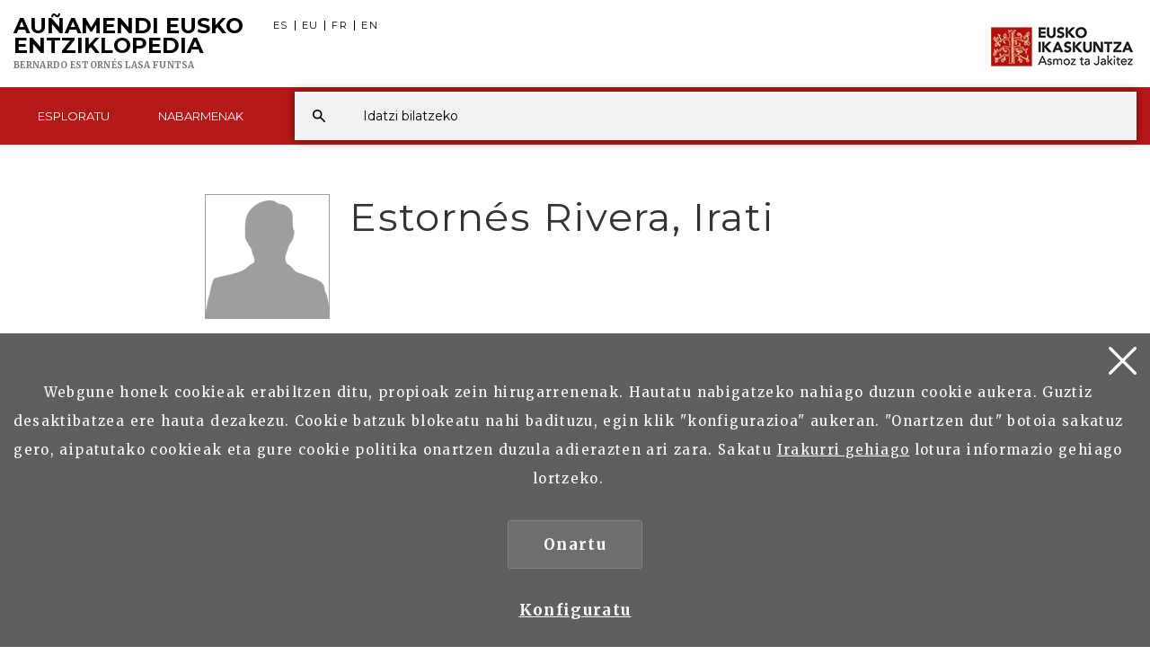

--- FILE ---
content_type: text/html; charset=UTF-8
request_url: https://aunamendi.eusko-ikaskuntza.eus/eu/egilea/Estorn%EF%BF%BD%EF%BF%BDs%20Rivera,%20Irati/eg-1308066/20/
body_size: 8550
content:
<!DOCTYPE html>
<html lang="eu">
<head>

<link href="https://fonts.googleapis.com/css?family=Merriweather:300,400,700|Montserrat:400,700" rel="stylesheet"> 

<meta charset="UTF-8">
<title>Estornés Rivera, Irati - Auñamendi Eusko Entziklopedia</title>
<meta name="viewport" content="width=device-width, initial-scale=1, shrink-to-fit=no">

<!-- SEO meta -->
<meta name="description" content="Estornés Rivera, Irati - Auñamendi Eusko Entziklopedia">

<!-- Facebook meta -->
<meta property="og:title" content="Estornés Rivera, Irati - Auñamendi Eusko Entziklopedia">
<meta property="og:image" content="">
<meta property="og:url" content="https://aunamendi.eusko-ikaskuntza.eus/eu/egilea/estornes-rivera-irati/eg-1308066/">
<meta property="og:site-name" content="Auñamendi Eusko Entziklopedia">
<meta name="description" content="Estornés Rivera, Irati - Auñamendi Eusko Entziklopedia">

<!-- Twitter meta -->
<meta name="twitter:card" content="summary_large_image">
<meta name="twitter:site" content="@EI_SEV">
<meta name="twitter:creator" content="@EI_SEV">
<meta name="twitter:title" content="Estornés Rivera, Irati - Auñamendi Eusko Entziklopedia">
<meta name="twitter:description" content="Estornés Rivera, Irati - Auñamendi Eusko Entziklopedia">
<meta name="twitter:image:src" content="">

<!-- GOOGLE + Share -->
<meta itemprop="name" content="Estornés Rivera, Irati - Auñamendi Eusko Entziklopedia">
<meta itemprop="description" content="Estornés Rivera, Irati - Auñamendi Eusko Entziklopedia">
<meta itemprop="image" content="">

<link rel="shortcut icon" href="/img/favicon.ico">
<link rel="apple-touch-icon-precomposed" href="/img/ico/apple-touch-icon-precomposed.png" />
<link rel="apple-touch-icon-precomposed" sizes="72x72" href="/img/ico/apple-touch-icon-72x72-precomposed.png" />
<link rel="apple-touch-icon-precomposed" sizes="114x114" href="/img/ico/apple-touch-icon-114x114-precomposed.png" />
<link rel="apple-touch-icon-precomposed" sizes="144x144" href="/img/ico/apple-touch-icon-144x144-precomposed.png" />

<link href="/css/bootstrap.min.css" rel="stylesheet" media="screen">

<link href="/css/estiloak.css?v=1.0.0" rel="stylesheet" media="screen">
<link href="/css/imprimatu.css?v=1.0.0" rel="stylesheet" media="print">

<script src="https://code.jquery.com/jquery-2.0.0.min.js"></script>
<script src="/js/aunamendi.js"></script>

<script src="/js/menu.js"></script>

<script src="/js/jquery-scrolltofixed-min.js"></script>
<script>
	$( document ).ready(function($) {
		$('#contactUs').scrollToFixed();
	});
</script>


<!-- Google tag (gtag.js) -->
<script async src="https://www.googletagmanager.com/gtag/js?id=G-4J55SGH25S"></script>
<script>
  window.dataLayer = window.dataLayer || [];
  function gtag(){dataLayer.push(arguments);}
  gtag('js', new Date());

  gtag('config', 'G-4J55SGH25S');
</script>



</head>

<body>

<a href="#contenido" id="skip" accesskey="c">Ir directamente al contenido</a>

<a class="popup-trigger" href="#">
<span class="cd-menu-icon"></span>
</a>

<div id="wrap">



<script type="text/javascript">
var resolucion = window.innerWidth;

var resolucionAnterior = Get_Cookie('web_resolucion')
//alert (resolucion + "--" + resolucionAnterior);
var today = new Date();
var expires = new Date(today.getTime() + (1000*60*60*24)); // 1 dia
if (resolucion != resolucionAnterior) {
//alert (resolucion + "--" + resolucionAnterior);
Set_Cookie("web_resolucion",resolucion,expires,"/","");
location.reload(true);
}
</script>


<div class="tapa-predictivo"></div>
<div class="cabecera">
<div id="header" class="header">
<div class="container-fluid">
<div class="row">
<div class="col-xs-10 col-sm-8 col-md-8">
	<h1 role="banner"><a href="/eu/">Au&ntilde;amendi Eusko <span>Entziklopedia</span><span class="fundacion fundacion-eu">Bernardo Estornés Lasa Funtsa </span></a></h1>

<nav>
<ul class="nav nav-pills nav-hizkuntzak">
<li><a href="/es/autor/estornes-rivera-irati/eg-1308066/" rel="alternate" hreflang="es">ES</a></li>
<li><a href="/eu/egilea/estornes-rivera-irati/eg-1308066/" rel="alternate" hreflang="eu">EU</a></li>
<li><a href="/fr/auteur/estornes-rivera-irati/eg-1308066/" rel="alternate" hreflang="fr">FR</a></li>
<li><a href="/en/author/estornes-rivera-irati/eg-1308066/" rel="alternate" hreflang="en">EN</a></li>
</ul>
</nav>

</div>

<div class="col-xs-2 col-sm-4 col-md-4">
<div class="ikaskuntza"><a href="https://www.eusko-ikaskuntza.eus/eu/"><img src="/img/logo-ikaskuntza.png" alt="Eusko Ikaskuntza, asmoz ta jakitez"></a></div>
</div>

</div>
</div>

<div class="franja-menu">
<div class="container-fluid">

<nav class="navbar navbar-default" role="navigation" id="menumain">

<div class="navbar-ex1-collapse">

<ul class="nav navbar-nav navbar-menu">

<li><a href="/eu/esploratu/"><span class="glyphicon-active"></span>Esploratu</a></li>



<li><a href="/eu/nabarmenak/"><span class="glyphicon-active"></span>Nabarmenak</a></li>


</ul>

</div>



<script type="text/javascript">
function emaitzakIkusi(){
//alert("entra en mostrarComboProductoBuscador")
	var hitza = $('#hitza').val();
	if (hitza.length < 2) {
		$('#emaitzak').html("");
		$("#emaitzak").fadeOut();
		$('#botonx').hide();
		return false;
	}
	$('#botonx').show();
	$.get('/artikuluak/hitzaBilatu.php', { id: "eu", hitza: hitza }, function(options){
		$('#emaitzak').html(options);
	});
}

function ezabatu(){
	$('#hitza').val("");
	$('#emaitzak').html("");
	$("#emaitzak").fadeOut();
	return false;
}

$(document).ready(function(){
	$('#hitza').keyup(function(){
		$('#emaitzak').fadeIn("normal");
		emaitzakIkusi();
	});
	$("#resultado").hover(function(){
	    $("#emaitzak").fadeIn();
	},function(){
	    $("#emaitzak").fadeOut();
	});

	$("#buscador").submit(function(e){
		var url = "/eu/bilatu/xxx/0/";
		var hitza = $("#hitza").val().replace(/ /g,"+");//alert(hitza);
		if (hitza.length < 2) {
			return false;
		}
		else {
			url = url.replace("xxx", hitza);//alert(url);
			window.location.href = url;
			return false;
		}
	});
});

document.onkeypress = function keypressed(e){
	//if (e.keyCode == 13) bilatu();
}

</script>


<div class="buscador">

<div class="predictivo" id="emaitzak"></div>

<form class="navbar-form" id="buscador" role="search">
<div class="form-group">
<input name="hitza" id="hitza" class="form-control" type="search" placeholder="Idatzi bilatzeko">
</div>
<button type="button" class="btn btn-ezabatu" onClick="javascript:ezabatu();" id="botonx" style="display:none;">X</button>
<button type="submit" class="btn btn-buscador"></button>
</form>

</div>

<button type="button" class="btn btn-buscar"></button>

</nav>

</div>

</div>

</div>
</div>

<div class="container-fluid">


<section role="main" id="contenido">
<div class="row">

<div class="col-xs-12 col-sm-10 col-md-8 col-sm-offset-1 col-md-offset-2">

<article>

<div class="pertsonaia">

<div class="argazkia"><img src="/files/egileak/argazki_gabe.png"></div>
<div class="egilea">
<h2>Estornés Rivera, Irati <!--<span class="urteak">(1950 - )</span>--></h2>
<p></p>

</div>
</div>		



<div class="artikulu-partekatu">

<div class="row">
<div class="col-xs-12 col-sm-5 col-md-5">
<p class="artikulu artikulu-beltza"><span class="glyphicon glyphicon-artikulu"></span>55 artikulu</p>
</div>
<div class="col-xs-12 col-sm-7 col-md-7">
<div class="share">
<div class="partekatu">Partekatu</div>
<div class="addthis_inline_share_toolbox"></div>

</div>
</div>

</div>
</div>

<div class="list-group list-group-artikulu">
<a href="/eu/zumaeta-justo/ar-152896/" class="list-group-item">
<h3 class="list-group-item-heading">Zumaeta, Justo (Politikariak eta Kargu publikoak)</h3>
<p class="list-group-item-text">Personalidad nacida hacia la segunda mitad del siglo XVIII. Procurador del Número de la Real Audiencia de Lima.<span class="irakurri">Artikulua irakurri</span></p>
</a>
<a href="/eu/zulaica-philippe/ar-152642/" class="list-group-item">
<h3 class="list-group-item-heading">Zulaica, Philippe (Sortzaileak)</h3>
<p class="list-group-item-text">Artista multidisciplinar nacido en 1977.Desde 1995 hasta 2002 cursó estudios en Nancy School of Arquitecture, en Francia, periodo en el que realizó (...)<span class="irakurri">Artikulua irakurri</span></p>
</a>
<a href="/eu/zuniga-dionisio-de/ar-153161/" class="list-group-item">
<h3 class="list-group-item-heading">Zuniga, Dionisio de (Lekaide eta lekaimeak)</h3>
<p class="list-group-item-text">Misionero guatemalteco de origen vasco nacido hacia 1550 en Chiapa. Falleció también en Chiapa hacia 1620.Ingresó en la orden Dominicana. La mayor (...)<span class="irakurri">Artikulua irakurri</span></p>
</a>
<a href="/eu/zumalabe-luis-de/ar-152916/" class="list-group-item">
<h3 class="list-group-item-heading">Zumalabe, Luis de (Artisautza)</h3>
<p class="list-group-item-text">XVIII. mendeko maisu arotza. 1804an, Ygueribarreko (Antzuola) errotako etxea berreraikitzeko hargintza- eta arotzeria-lanak ordaintzeko gutun bat dago(...)<span class="irakurri">Artikulua irakurri</span></p>
</a>
<a href="/eu/zumalabe-vicente-ignacio-de/ar-152919/" class="list-group-item">
<h3 class="list-group-item-heading">Zumalabe, Vicente Ignacio de (Militarrak)</h3>
<p class="list-group-item-text">Alférez de fragata del siglo XVIII. Patrono de la obra pía que fundó Cecilia de Sarmiento.<span class="irakurri">Artikulua irakurri</span></p>
</a>
<a href="/eu/zumalabe-bastidas-luis/ar-152920/" class="list-group-item">
<h3 class="list-group-item-heading">Zumalabe Bastidas, Luis (Lekaide eta lekaimeak)</h3>
<p class="list-group-item-text">Personalidad venezolana de origen vasco nacida el 22 de noviembre de 1872. Falleció en la capital venezolana el 25 de abril de 1948.Ingresó a la Com(...)<span class="irakurri">Artikulua irakurri</span></p>
</a>
<a href="/eu/zumalabe-castro-olatz/ar-152921/" class="list-group-item">
<h3 class="list-group-item-heading">Zumalabe Castro, Olatz (Biografiak)</h3>
<p class="list-group-item-text">Eusko Ikaskuntzako Idazkaritza Teknikoa. Donostian jaio zen, 1948an. Hamabost urte zituela, Bordelera (Frantzia) joan zen bizitzera, eta Letren Uniber(...)<span class="irakurri">Artikulua irakurri</span></p>
</a>
<a href="/eu/zumalacarregui-ja/ar-152937/" class="list-group-item">
<h3 class="list-group-item-heading">Zumalacárregui, J.A. (Eskultoreak)</h3>
<p class="list-group-item-text">Escultor del siglo XX. Autor de la obra Puerto Vasco, pieza elaborada con cobre y esmalte, de 32x23, firmado AZ.<span class="irakurri">Artikulua irakurri</span></p>
</a>
<a href="/eu/zumalacarregui-jose-de/ar-152938/" class="list-group-item">
<h3 class="list-group-item-heading">Zumalacárregui, José de (Politikariak eta Kargu publikoak)</h3>
<p class="list-group-item-text">Diputado general de Gipuzkoa, adjunto al partido segundo, desde las Juntas de Ordizia de julio de 1865. Fue reelegido en las Juntas de San Sebastián (...)<span class="irakurri">Artikulua irakurri</span></p>
</a>
<a href="/eu/zumalacarregui-ramon-de/ar-152939/" class="list-group-item">
<h3 class="list-group-item-heading">Zumalacárregui, Ramón de (Politikariak eta Kargu publikoak)</h3>
<p class="list-group-item-text">Diputado general de Gipuzkoa, del partido segundo, desde las Juntas de Hernani de julio de 1855. Fue reelegido en las Juntas de Deba de julio de 1857 (...)<span class="irakurri">Artikulua irakurri</span></p>
</a>
<a href="/eu/zumalakarregi-eta-iza-miguel-de/ar-152941/" class="list-group-item">
<h3 class="list-group-item-heading">Zumalakarregi eta Iza, Miguel de (Politikariak eta Kargu publikoak)</h3>
<p class="list-group-item-text">1674an Itxason jaiotako nortasun politikoa. Erregidorea 1700, 1709, 1713an. Alkateordea 1704, 06, 08, 15, 20, 22 eta 29an. Alkatea 1711, 19, 23 eta 35(...)<span class="irakurri">Artikulua irakurri</span></p>
</a>
<a href="/eu/zumalakarregi-eta-goitia-antonio-de/ar-152946/" class="list-group-item">
<h3 class="list-group-item-heading">Zumalakarregi eta Goitia, Antonio de (Politikariak eta Kargu publikoak)</h3>
<p class="list-group-item-text">Gipuzkoako politikari ospetsua, 1645eko apirilaren 28an Itxason bataiatua. 1669ko urtarrilaren 30ean ezkondu zen bere jaioterrian. Erregidorea izan ze(...)<span class="irakurri">Artikulua irakurri</span></p>
</a>
<a href="/eu/zumalakarregi-eta-mujika-francisco-antonio-de/ar-152947/" class="list-group-item">
<h3 class="list-group-item-heading">Zumalakarregi eta Mujika, Francisco Antonio de (Politikariak eta Kargu publikoak)</h3>
<p class="list-group-item-text">1741eko urtarrilaren 30ean Ormaiztegin bataiatutako gipuzkoar nortasuna. 1792an hil zen.Arenako Alkatetza Nagusiko batzarkidea. Lehen ezkontzak Concep(...)<span class="irakurri">Artikulua irakurri</span></p>
</a>
<a href="/eu/zumalave-maximino/ar-152951/" class="list-group-item">
<h3 class="list-group-item-heading">Zumalave, Maximino (Zuzendariak)</h3>
<p class="list-group-item-text">Director de orquesta gallego de origen vasco del siglo XX. Fue formado en Madrid, Viena, y Stuttgart. Licenciado en Ciencias Biológicas, con especial(...)<span class="irakurri">Artikulua irakurri</span></p>
</a>
<a href="/eu/zumalave-aedo-y-sarmiento-vicente-de/ar-152952/" class="list-group-item">
<h3 class="list-group-item-heading">Zumalave Aedo y Sarmiento, Vicente de (Monarkia eta noblezia)</h3>
<p class="list-group-item-text">Personalidad de finales del siglo XVI. Se presentó a las pruebas de nobleza para entrar en las Reales Guardias Marinas.Ref. Archivo de la Casa Zavala(...)<span class="irakurri">Artikulua irakurri</span></p>
</a>
<a href="/eu/zuniga-dulce-maria/ar-153215/" class="list-group-item">
<h3 class="list-group-item-heading">Zuñiga, Dulce María (Saiakera-idazle)</h3>
<p class="list-group-item-text">Ensayista y traductora mexicana de origen vasco nacida en Culiacán, Sinaloa, el 10 de noviembre de 1961.Obtuvo el doctorado en Estudios Romances con (...)<span class="irakurri">Artikulua irakurri</span></p>
</a>
<a href="/eu/zurrubiaga-lorenzo-de/ar-153471/" class="list-group-item">
<h3 class="list-group-item-heading">Zurrubiaga, Lorenzo de (Marinelak)</h3>
<p class="list-group-item-text">Piloto y capitán de la carrera de las Indias en 1774, avecindado en localidad costera de Getaria.Ref. Archivo Real Chancillería Valladolid.(...)<span class="irakurri">Artikulua irakurri</span></p>
</a>
<a href="/eu/zuloaga-lucas-de/ar-152734/" class="list-group-item">
<h3 class="list-group-item-heading">Zuloaga, Lucas de (Marinelak)</h3>
<p class="list-group-item-text">XIX. mendeko itsasgizon gipuzkoarra, Donostiakoa. Santiago Agustin Zuloagaren biloba. Eskuadrako burua.<span class="irakurri">Artikulua irakurri</span></p>
</a>
<a href="/eu/zuloaga-m/ar-152735/" class="list-group-item">
<h3 class="list-group-item-heading">Zuloaga, M. (Argazkilariak)</h3>
<p class="list-group-item-text">Fotógrafo establecido en San Sebastián en el último tercio del siglo XIX.<span class="irakurri">Artikulua irakurri</span></p>
</a>
<a href="/eu/zuloaga-manuel-antonio/ar-152736/" class="list-group-item">
<h3 class="list-group-item-heading">Zuloaga, Manuel Antonio (Militarrak)</h3>
<p class="list-group-item-text">Militar y hombre de negocios nacido en la localidad argentina de Mendoza en 1797 y fallecido en la misma ciudad en 1863.Hijo de Javier Zuloaga y Marí(...)<span class="irakurri">Artikulua irakurri</span></p>
</a>

</div>

</article>

<footer>


<div class="paginacion goian-hutsunerik-ez">
<div class="row">
<div class="col-xs-12 col-sm-12 col-md-6">
<p class="emaitzak">21-tik 40-ra, guztira: 55</p>
</div>
<div class="col-xs-12 col-sm-12 col-md-6">
<nav aria-label="Page navigation">
<ul class="pagination">

<li><a href="/eu/egilea/Estornés Rivera, Irati/eg-1308066/0/" aria-label="Previous" class="anterior"><span aria-hidden="true">&lsaquo;</span></a></li>

<li><a href="/eu/egilea/estornes-rivera-irati/eg-1308066/0/" class="ok" title="1. orria">1</a></li><li class="active"><a href="#">2</a></li><li><a href="/eu/egilea/estornes-rivera-irati/eg-1308066/40/" class="ok" title="3. orria">3</a></li>

<li><a href="/eu/egilea/Estornés Rivera, Irati/eg-1308066/40/" aria-label="Next" class="siguiente"><span aria-hidden="true">&rsaquo;</span></a></li>

</ul>
</nav>
</div>
</div>
</div>


</footer>

</div>

</div>

</section>

</div>
</div>



<div class="fondo-conecta">
<div class="container">
<div class="row">
<div class="col-xs-12 col-sm-10 col-md-10 col-sm-offset-1 col-md-offset-1 text-center">
<h2>Euskal kulturarekin zerikusia duen artikulu bat daukazu?</h2>
<p class="big-foot">Parte hartu! Bidali zure artikulua</p>
<p><a href="/eu/harremanak/" class="btn btn-rojo">Bidali artikulua</a></p>
</div>
</div>
</div>
</div>


<footer role="contentinfo">
<div id="footer">
<div class="contacta">
<div class="container">

<div class="row">
<div class="col-xs-12 col-sm-4 col-md-4">
<h2>Esploratu</h2>
<div class="columna-pie-izda">
<ul class="nav nav-trabajo">
<li role="presentation"><a href="/eu/esploratu/gaiak/">Gaiak</a></li>
<li role="presentation"><a href="/eu/esploratu/motak/">Artikuluen sailkapena</a></li>
<li role="presentation"><a href="/eu/esploratu/toponimoak/">Lekuen izenak</a></li>
<li role="presentation"><a href="/eu/esploratu/egileak/">Egileak</a></li>
</ul>
</div>
</div>
<div class="col-xs-12 col-sm-6 col-md-6">
<h2>Nabarmenak <a href="/eu/nabarmenak/">Denak ikusi</a></h2>
<div class="columna-pie-izda">
<ul class="nav nav-trabajo">
<li><a href="/eu/nabarmenak/arte-eta-ondarea/na-27/">Arte eta Ondarea</a></li>
<li><a href="/eu/nabarmenak/-izan-zirelako-gara-garelako-izango-dira/na-23/"> Izan zirelako gara, garelako izango dira</a></li>
<li><a href="/eu/nabarmenak/literatura/na-19/">Literatura</a></li>
<li><a href="/eu/nabarmenak/emakumeak-non-edonon/na-29/">Emakumeak non? Edonon!</a></li>

</ul>
</div>
</div>

<div class="col-xs-12 col-sm-2 col-md-2">
<h2>ISSN</h2>
<div class="columna-pie-izda">
<ul class="nav nav-trabajo">
<li role="presentation">2444-5487</li>
</ul>
	
	<img src="/img/bai_euskarari.png" alt="bai euskarari" class="bai_euskarari">
	
</div>
</div>

</div>

</div>
</div>

<div class="conecta">
<div class="container">
<div class="row">
<div class="col-xs-12 col-sm-6 col-md-6">
<h2>Eusko Ikaskuntzarekin elkartu</h2>
<p>Hurrengo sareetan aurkitu gaitzazu:</p> 
<ul class="nav nav-pills nav-share">
<li role="presentation"><a href="https://www.facebook.com/pages/Eusko-Ikaskuntza-Sociedad-de-Estudios-Vascos/563020843730258?fref=ts" target="_blank"><img src="/img/icon-facebook.svg" alt=""/><span>Facebook</span></a></li>
<li role="presentation"><a href="https://twitter.com/EI_SEV" target="_blank"><img src="/img/icon-twitter.svg" alt=""/><span>Twitter</span></a></li>
<li role="presentation"><a href="https://www.youtube.com/user/Euskomedia" target="_blank"><img src="/img/icon-youtube.svg" alt=""/><span>Youtube</span></a></li>
<li role="presentation"><a href="https://www.flickr.com/photos/euskoikaskuntza/" target="_blank"><img src="/img/icon-flickr.svg" alt=""/><span>Flickr</span></a></li>
<li role="presentation"><a href="https://vimeo.com/euskomedia" target="_blank"><img src="/img/icon-vimeo.svg" alt=""/><span>Vimeo</span></a></li>
</ul>
</div>


<div class="col-xs-12 col-sm-6 col-md-6">
<p class="logo-pie"><img src="/img/logo-pie.png" title="Eusko Ikaskuntza, Asmoz ta Jakitez" alt="Eusko Ikaskuntza, Asmoz ta Jakitez"/></p>

</div>




</div>
</div>
</div>

<div class="asmoz">
<div class="container">
<div class="row">

<div class="col-xs-12 col-sm-12 col-md-12 text-center">

<ul class="nav nav-pills nav-legal">
<li role="presentation"><a href="https://www.eusko-ikaskuntza.eus/eu/zer-da-eusko-ikaskuntza/e-1/" rel="nofollow">Nor gara</a></li>
<li role="presentation"><a href="https://www.eusko-ikaskuntza.eus/eu/textos-legales/politica-de-privacidad/a-8/" rel="nofollow">Pribatutasun politika</a></li>
<li role="presentation"><a href="https://www.eusko-ikaskuntza.eus/eu/textos-legales/aviso-legal/a-7/" rel="nofollow">Lege oharra</a></li>
<li role="presentation"><a href="https://www.eusko-ikaskuntza.eus/eu/textos-legales/politica-de-cookies/a-9/" rel="nofollow">Cookien politika</a></li>
<li role="presentation"><a href="/eu/harremanak/" rel="nofollow">Harremanetarako</a></li>
</ul>

<p class="copyright">&copy; Eusko Ikaskuntza 2026</p>


</div>



</div>
</div>
</div>
</div>
</footer>


<!-- Google tag (gtag.js) -->
<script async src="https://www.googletagmanager.com/gtag/js?id=G-4J55SGH25S"></script>
<script>
  window.dataLayer = window.dataLayer || [];
  function gtag(){dataLayer.push(arguments);}
  gtag('js', new Date());

  gtag('config', 'G-4J55SGH25S');
</script>





  <div class="identity-noticebar edge" id="layer_cookie">

    <a href="#" class="delete-cookies" id="cerrarnoticebar_x"></a>
    <div class="identity-noticebar-content"><span class="notice">Webgune honek cookieak erabiltzen ditu, propioak zein hirugarrenenak. Hautatu nabigatzeko nahiago duzun cookie aukera. Guztiz desaktibatzea ere hauta dezakezu. Cookie batzuk blokeatu nahi badituzu, egin klik &quot;konfigurazioa&quot; aukeran. &quot;Onartzen dut&quot; botoia sakatuz gero, aipatutako cookieak eta gure cookie politika onartzen duzula adierazten ari zara. Sakatu <a href="https://www.eusko-ikaskuntza.eus/eu/cookieen-inguruko-politika/e-9/" target="_blank">Irakurri gehiago</a> lotura informazio gehiago lortzeko.  
       </span>
       <div class="well-cookiebutton">
       <a  id="cerrarnoticebar" target="_blank" class="btn-cookie">Onartu</a>
        <!--<a  id="rechazar" target="_blank"  class="btn-cookie">Rechazar</a>-->
        <a href="#" id="configurar" class="btn-configurar">Konfiguratu</a>
      </div>
  
      </div>
  </div>

<div class="itzala-configurar"></div>
  <div class="well-configurar"> 
<a  href="#" id="cerrar_configurar"  class="delete-cookies"></a>

    <h2>Cookieen kustomizazioa</h2>
   


<form>


<div id="lista-cookies">
	
<div class="lista-cookies">
<h3>Cookies Analytics</h3>

<div class="onoffswitch">
  <input type="checkbox" name="opcion_analitica" class="onoffswitch-checkbox" id="opcion_analitica" tabindex="0">
  <label class="onoffswitch-label" for="opcion_analitica">
      <span class="onoffswitch-inner"></span>
      <span class="onoffswitch-switch"></span>
  </label>
</div>

<p>Webgune honek hirugarrenen cookieak erabiltzen ditu erabiltzaile kopurua zenbatzeko eta eskainitako zerbitzuari ematen zaion erabileraren neurketa eta azterketa estatistikoa egin ahal izateko. Horretarako, gure webgunean zure nabigazioa aztertu egiten da, eskaintzen ditugun produktu edo zerbitzuen eskaintza hobetze aldera, Google Anlytics cookiearen bidez.  </p>
</div>
<div class="lista-cookies">
<h3>Sare sozialetan partekatzeko cookieak</h3>

<div class="onoffswitch">
  <input type="checkbox" name="opcion_addthis" class="onoffswitch-checkbox" id="opcion_addthis" tabindex="0">
  <label class="onoffswitch-label" for="opcion_addthis">
      <span class="onoffswitch-inner"></span>
      <span class="onoffswitch-switch"></span>
  </label>
</div>
</div>
<p>Sare sozialetan partekatzeko osagarri batzuk erabiltzen ditugu, sare sozialetan gure webguneko orri batzuk partekatu ahal izateko. Osagarri horiek cookieak jartzen dituzte, orria zenbat aldiz partekatu den ondo ikusteko.</p>
</div>

<button type="button" class="btn-guardarcookie" id="btn-guardarcookie">Konfigurazioa aldatu</button>
</form>





  </div>

  <script src="/js/cookie.js"></script> 
  <style>

	.well-configurar {
		transition: all 0.5s ease;
		background: #5e5f5f;
		width: 100%;
		max-width: 600px;
		position: fixed;
		left: 0;
		top: 0;
		height: 100%;
		overflow-y:auto;
		visibility: hidden;
		opacity: 0;
		color:#fff;
		padding:50px 30px 30px 30px;
		z-index: 100000000;
		left: -100%;
	}
	
	.itzala-configurar {
		display: block;
		position: fixed;
		left: 0;
		top: 0;;
		right: 0;
		bottom: 0;
		width: 100%;
		height: 100%;
		background:rgba(0,0,0,0.5);
		z-index: 99999999;
		left: -100%;
	}
	
	.well-configurar h2 {
		position: relative;
		left:1px;
		font-size:4rem;
		margin-bottom: 30px;
		right: auto;
		color: #fff !important;
		text-align: left !important;
	}
	
	.well-configurar p {
		margin-bottom: 30px;
	}
	
	.link-cookie {
		color:#fff;
		text-decoration:underline;
	}
	.link-cookie:hover {
		color: #fff;
		text-decoration:none;
	}
	
	.identity-noticebar {
		padding-top: 45px;
		background: #5e5f5f;
		min-height: 30px;
		width: 100%;
		margin: auto;
		display: none;
		position: fixed;
		bottom: 0;
		left: 0;
		z-index: 1000!important;
		transition: all 0.5s ease;
	
	}
	
	.mostrar-configurador .identity-noticebar {
		display: none;
		visibility: hidden;
		opacity: 0;
	}
	
	.mostrar-configurador .well-configurar, .mostrar-configurador .itzala-configurar {
		visibility: visible;
		opacity: 1;
		left: 0;
	}
	
	.identity-noticebar-content {
		padding: 5px 10px
	}
	.identity-noticebar-content span {
		font-size: 15px;
		color: #fff;
		display: block;
		text-align: center;
		margin-right: 15px
	}
	.identity-noticebar-content span a {
		color: #fff;
		text-decoration: underline
	}
	
	.well-cookiebutton {
	display: block;
	text-align: center;
	padding:20px;
	}
	
	
	.btn-cookie, .btn-guardarcookie {
		border: 3px solid #ffffff;
		-moz-border-radius: 0px;
		-webkit-border-radius: 0px;
		border-radius: 0px;
		-moz-background-clip: padding;
		-webkit-background-clip: padding-box;
		background-clip: padding-box;
		padding: 10px 20px;
		font-weight: bold;
		display: inline-block;
	
		color: #fff !important;
		text-align: center;
		margin: 10px 10px 10px 10px;
		text-decoration: none;
		cursor: pointer;
		font-size:17px;
	
	}
	
	.btn-guardarcookie {
		background: none;
		margin: -10px 10px 10px 0px;
	}
	
	.btn-cookie:hover, .btn-configurar:hover {
		opacity: 0.7;
		text-decoration:none;
	}
	
	.btn-configurar {
		font-weight: bold;
		margin: 20px 10px 30px 10px;
		text-decoration: underline;
		color: #fff !important;
	}
	
	.onoffswitch {
		position: absolute;
		right: 0;
		top: -5px;
		width: 90px;
		-webkit-user-select:none; -moz-user-select:none; -ms-user-select: none;
	}
	.onoffswitch-checkbox {
		position: absolute;
		opacity: 0;
		pointer-events: none;
	}
	.onoffswitch-label {
		display: block; overflow: hidden; cursor: pointer;
		border: 2px solid #999999; border-radius: 20px;
	}
	.onoffswitch-inner {
		display: block !important; width: 200% !important; margin-left: -100% !important;
		transition: margin 0.3s ease-in 0s;
	}
	.onoffswitch-inner:before, .onoffswitch-inner:after {
		display: block; float: left; width: 50%; height: 30px; padding: 0; line-height: 30px;
		font-size: 14px; color: white; font-family: Trebuchet, Arial, sans-serif; font-weight: bold;
		box-sizing: border-box;
	}
	.onoffswitch-inner:before {
		content: "ON";
		padding-left: 10px;
		background-color: #686868; color: #FFFFFF;
	}
	.onoffswitch-inner:after {
		content: "OFF";
		padding-right: 10px !important;
		background-color: #EEEEEE; color: #999999;
		text-align: right;
	}
	.onoffswitch-switch {
		display: block; width: 18px !important; height: 18px !important; margin: 6px !important;
		background: #FFFFFF !important;
		position: absolute !important; top: 2px !important; bottom: 0 !important;
		right: 56px !important;
		border: 2px solid #999999 !important; border-radius: 20px !important;
		transition: all 0.3s ease-in 0s; 
	}
	.onoffswitch-checkbox:checked + .onoffswitch-label .onoffswitch-inner {
		margin-left: 0 !important;
	}
	.onoffswitch-checkbox:checked + .onoffswitch-label .onoffswitch-switch {
		right: 6px !important; 
	}
	
	.lista-cookies {
		position: relative;
		margin-bottom:50px;
	}
	
	.lista-cookies h3 {
		margin-bottom:10px;
		padding-right: 80px;
	}
	
	.delete-cookies {
		background-image: url("[data-uri]");
		width:31px;
		height: 31px;
		display: block;
		position: absolute;
		top: 15px;
		right:15px;
	}
	
	
	.well-configurar input[type="checkbox"] + label span {
	  
		background: none !important;
	
	}
	
	  </style>
   


<!-- Include all compiled plugins (below), or include individual files as needed -->
<script src="/js/bootstrap.min.js"></script>
     
     

<script type="text/javascript" src="//s7.addthis.com/js/300/addthis_widget.js#pubid=ra-58662c510b120b33"></script>

<script type="text/javascript" src="/js/headroom.min.js"></script>

</body>
</html>


--- FILE ---
content_type: image/svg+xml
request_url: https://aunamendi.eusko-ikaskuntza.eus/img/icon-artikulu2.svg
body_size: 390
content:
<svg xmlns="http://www.w3.org/2000/svg" width="11" height="14" viewBox="0 0 11 14">
  <defs>
    <style>
      .cls-1 {
        fill-rule: evenodd;
      }
    </style>
  </defs>
  <path id="article" class="cls-1" d="M8.425,5.133H2.574a0.233,0.233,0,1,0,0,.466H8.425A0.233,0.233,0,1,0,8.425,5.133Zm-5.851-1.4h2.34a0.233,0.233,0,1,0,0-.467H2.574A0.233,0.233,0,1,0,2.574,3.733ZM8.425,7H2.574a0.233,0.233,0,1,0,0,.466H8.425A0.233,0.233,0,1,0,8.425,7Zm0,1.867H2.574a0.233,0.233,0,1,0,0,.467H8.425A0.233,0.233,0,1,0,8.425,8.866Zm0,1.867H2.574a0.233,0.233,0,1,0,0,.467H8.425A0.233,0.233,0,1,0,8.425,10.733ZM7.586,0H0V14H11V3.4ZM7.723,0.8L10.2,3.266H7.723V0.8ZM0.468,13.533V0.467H7.255V3.733h3.277v9.8H0.468Z"/>
</svg>
